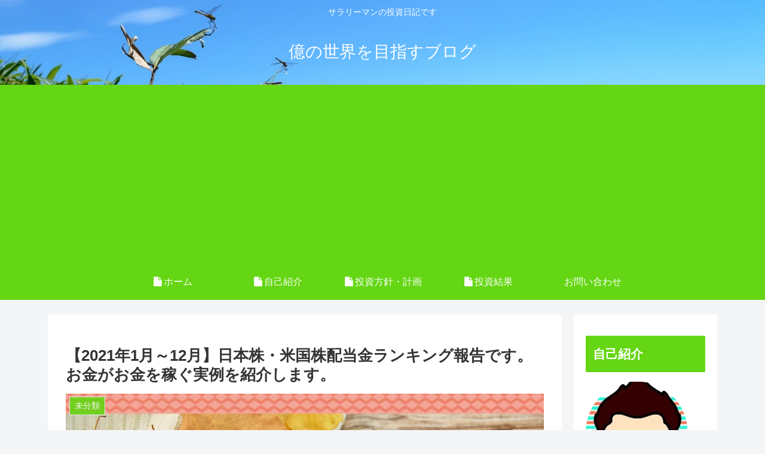

--- FILE ---
content_type: text/html; charset=utf-8
request_url: https://www.google.com/recaptcha/api2/aframe
body_size: 269
content:
<!DOCTYPE HTML><html><head><meta http-equiv="content-type" content="text/html; charset=UTF-8"></head><body><script nonce="jAwoBVTpC203k4HPqEyokw">/** Anti-fraud and anti-abuse applications only. See google.com/recaptcha */ try{var clients={'sodar':'https://pagead2.googlesyndication.com/pagead/sodar?'};window.addEventListener("message",function(a){try{if(a.source===window.parent){var b=JSON.parse(a.data);var c=clients[b['id']];if(c){var d=document.createElement('img');d.src=c+b['params']+'&rc='+(localStorage.getItem("rc::a")?sessionStorage.getItem("rc::b"):"");window.document.body.appendChild(d);sessionStorage.setItem("rc::e",parseInt(sessionStorage.getItem("rc::e")||0)+1);localStorage.setItem("rc::h",'1769901705430');}}}catch(b){}});window.parent.postMessage("_grecaptcha_ready", "*");}catch(b){}</script></body></html>